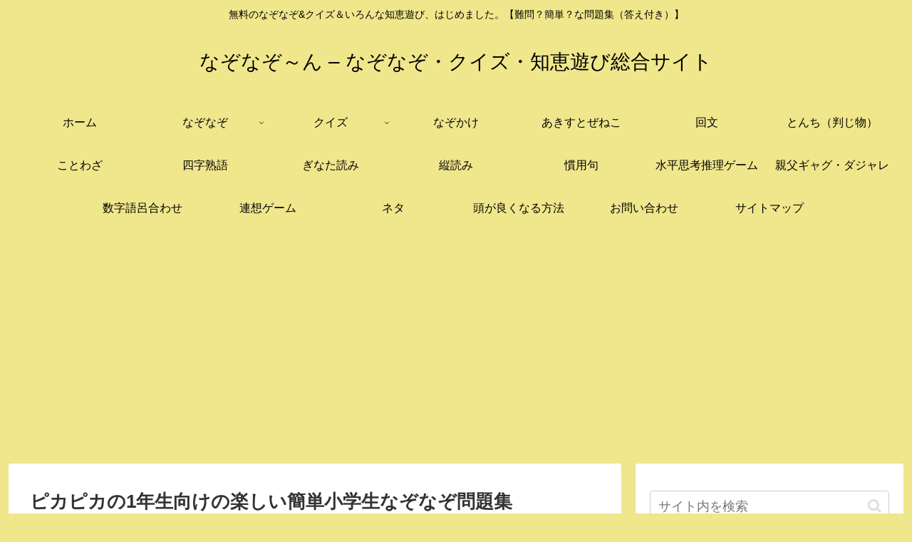

--- FILE ---
content_type: text/html; charset=UTF-8
request_url: https://manyluckyheart.com/wp-admin/admin-ajax.php
body_size: -21
content:
509109.52b7f3acabd57e01ec299228d365bde6

--- FILE ---
content_type: text/html; charset=utf-8
request_url: https://www.google.com/recaptcha/api2/aframe
body_size: 268
content:
<!DOCTYPE HTML><html><head><meta http-equiv="content-type" content="text/html; charset=UTF-8"></head><body><script nonce="hJoaSCg_9GoBVAx3GQZpTw">/** Anti-fraud and anti-abuse applications only. See google.com/recaptcha */ try{var clients={'sodar':'https://pagead2.googlesyndication.com/pagead/sodar?'};window.addEventListener("message",function(a){try{if(a.source===window.parent){var b=JSON.parse(a.data);var c=clients[b['id']];if(c){var d=document.createElement('img');d.src=c+b['params']+'&rc='+(localStorage.getItem("rc::a")?sessionStorage.getItem("rc::b"):"");window.document.body.appendChild(d);sessionStorage.setItem("rc::e",parseInt(sessionStorage.getItem("rc::e")||0)+1);localStorage.setItem("rc::h",'1769907807227');}}}catch(b){}});window.parent.postMessage("_grecaptcha_ready", "*");}catch(b){}</script></body></html>